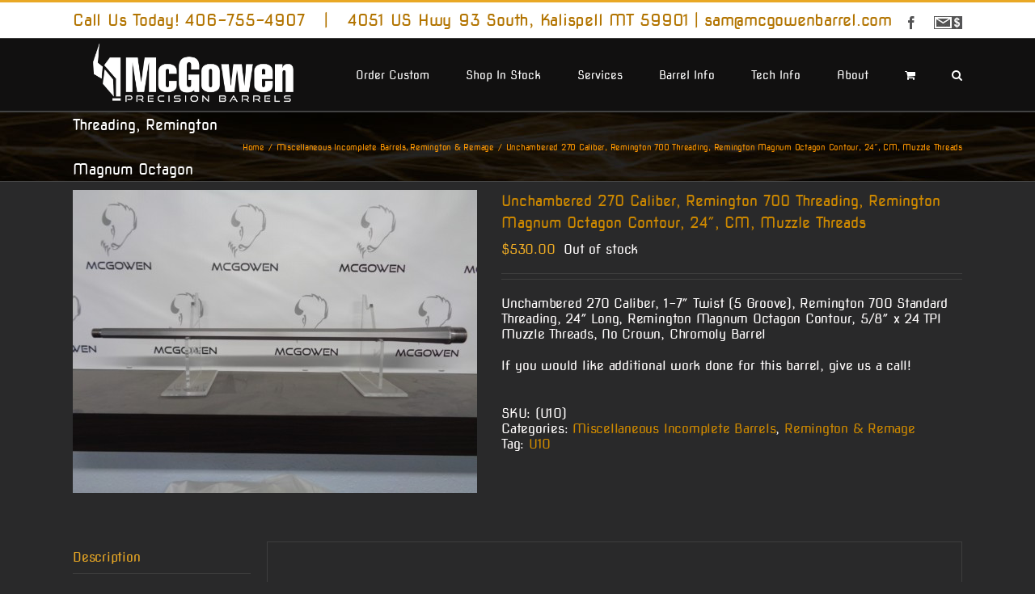

--- FILE ---
content_type: application/javascript
request_url: https://mcgowenbarrel.com/wp-content/plugins/woocommerce-ebizcharge-gateway/assets/js/check_cvv.js?ver=1
body_size: 1488
content:
/*! 
jQuery CVV Validate v1.0 
| (c) CBS Foundation and other contributors
| CBS/license 
*/ 
function validate_cvv(str) {

    if(jQuery("input#place_order").attr("disabled") !== "disabled")
    {
        jQuery("input#place_order").attr("disabled", "disabled");
        jQuery("input#place_order").val("Please enter 3 or 4 numbers in the card security code field");
    }

    for(var i = 0; i < str.length; i ++)
    {
        if(isNaN(parseInt(str.charAt(i), 10)) || i > 3)
        {
            return;
        }
    }

    if(i > 2)
    {
        jQuery("input#place_order").removeAttr("disabled");
        jQuery("input#place_order").val("Place order");
    }

}

function cardTypeAllowed(selectedCard, cardTypes)
{
	return (cardTypes.indexOf(selectedCard) > -1);
}

function getCardType(value)
{
    var result = '';

    if (/^5[12345]\d{14}$/.test(value)) {
        result = "MasterCard";

    } else if (/^4\d{12}(\d\d\d){0,1}$/.test(value)) {
        result = "Visa";

    } else if (/^6011\d{12}$/.test(value)) {
        result = "Discover";

    } else if (/^3[47]/.test(value)) {
        result = "American Express";
    }
	
	if(result !== '') {
		var allowedCardTypes = jQuery('#allowedCardTypes').val();
		var cardAllowed = cardTypeAllowed(result, allowedCardTypes);
		
		if (cardAllowed)
		{
			jQuery('#cardtype').val(result);
			jQuery('.cardtype-new-error').hide();
			jQuery("#cardtype").css({"border": "", "border-radius": "", "padding": ""}).removeClass('sixpixel');
		} else {
			jQuery('#cardtype').val('');
			jQuery('.cardtype-new-error').html("<p>"+result+" not allowed</p>");
			jQuery('.cardtype-new-error').show();
		}
		
	} else {
		jQuery('#cardtype').val('');
	}
}


--- FILE ---
content_type: application/javascript
request_url: https://mcgowenbarrel.com/wp-content/plugins/woocommerce-ebizcharge-gateway/assets/js/edit_billing_details.js?ver=1
body_size: 28556
content:
/*! 
jQuery edit billing details v1.0 
| (c) CBS Foundation and other contributors
| CBS/license 
*/
// When done loading: (also alias '$' for 'jQuery' inside this block)

jQuery(document).ready(function ($) {

    $("button[id^='edit-button-'], button[id^='cancel-button-']").click(function () {
        var method_number = $(this).attr('id').split('-').pop();
        // Toggle input fields
        $("[id='cc-number-" + method_number + "']").toggle();
        $("[id='edit-cc-number-" + method_number + "']").toggle();
        $("[id='cc-exp-" + method_number + "']").toggle();
        $("[id='edit-cc-exp-" + method_number + "']").toggle();
        $("[id='cvv-label-" + method_number + "']").toggle();
        $("[id='edit-cvv-" + method_number + "']").toggle();
        $("[id='cc-address-" + method_number + "']").toggle();
        $("[id='edit-cc-address-" + method_number + "']").toggle();
        $("[id='cc-zip-" + method_number + "']").toggle();
        $("[id='edit-cc-zip-" + method_number + "']").toggle();
        // Toggle buttons
        $("button[id='edit-button-" + method_number + "']").toggle();
        $("button[id='cancel-button-" + method_number + "']").toggle();
        $("input[id='save-button-" + method_number + "']").toggle();
        $("button[id='unlock-delete-button-" + method_number + "']").toggle();
    });

    $("button[id^='unlock-delete-button-'], button[id^='cancel-delete-button-']").click(function () {

        var method_number = $(this).attr('id').split('-').pop();
        // Toggle confirmation message
        $("[id='delete-confirm-msg-" + method_number + "']").toggle();

        // Toggle buttons
        $("button[id='unlock-delete-button-" + method_number + "']").toggle();
        $("button[id='edit-button-" + method_number + "']").toggle();
        $("input[id='delete-button-" + method_number + "']").toggle();
        $("button[id='cancel-delete-button-" + method_number + "']").toggle();

    });

    $("#Add-new-card").click(function () {
        $("#method-card").show();
        $("#hide-method-bar-card").hide();
        $(".woocommerce-error").hide();
        $(".woocommerce-message").hide();
    });

    $("#cancel_button_card").click(function () {
        $("#method-card").hide();
        $("#hide-method-bar-card").show();
        return false;
    });

    $("#Add-new-bank").click(function () {
        $("#method-bank").show();
        $("#hide-method-bar-bank").hide();
        $(".woocommerce-error").hide();
        $(".woocommerce-message").hide();
    });

    $("#cancel_button_bank").click(function () {
        $("#method-bank").hide();
        $("#hide-method-bar-bank").show();
        return false;
    });

    // checkout: Ebizcharge payment method
    // on ebizcharge load
    loadExpiry();
    loadBankDetails();
    // on saved radio click
    $(document.body).on('ready click change', '#ebizcharge-use-stored-payment-info-yes', function () {
        loadExpiry();
    });
    // on update radio click
    $(document.body).on('ready click change', '#ebizcharge-use-update-payment-info-yes', function () {
        loadExpiry();
        loadAvs();
    });
    // on saved select box click/change
    $(document.body).on('ready click change', 'select[id=ebizcharge-stored-card]', function () {
        loadExpiry();
    });
    // on update select box click/change
    $(document.body).on('ready click change', 'select[id=ebizcharge_update_cc]', function () {
        loadExpiry();
        loadAvs();
    });
    // on saved bank select box click/change
    $(document.body).on('ready click change', 'select[id=ebizcharge-stored-bank]', function () {
        loadBankDetails();
    });

    function loadExpiry() {
        var methodId = $('select[id=ebizcharge-stored-card]').val();
        $('#exp_month_saved').val($('#exp_month_saved_' + methodId).val());
        $('#exp_year_saved').val($('#exp_year_saved_' + methodId).val());
        $('#card_number_saved').val($('#card_number_saved_' + methodId).val());
        $('#card_type_saved').val($('#card_type_saved_' + methodId).val());

        var methodIdUpdate = $('select[id=ebizcharge_update_cc]').val();
        $('#exp_month_update').val($('#exp_month_update_' + methodIdUpdate).val());
        $('#exp_year_update').val($('#exp_year_update_' + methodIdUpdate).val());
        $('#card_number_update').val($('#card_number_update_' + methodIdUpdate).val());
        $('#card_type_update').val($('#card_type_update_' + methodIdUpdate).val());
    }

    function loadAvs() {
        var methodId = $('select[id=ebizcharge_update_cc]').val();
        $('#avs_street').val($('#avs_street_' + methodId).val());
        $('#avs_zip').val($('#avs_zip_' + methodId).val());
    }

    function loadBankDetails() {
        var methodIdBank = $('select[id=ebizcharge-stored-bank]').val();
        $('#ac_holder_saved').val($('#ac_holder_saved_' + methodIdBank).val());
        $('#ac_type_saved').val($('#ac_type_saved_' + methodIdBank).val());
        $('#ac_number_saved').val($('#ac_number_saved_' + methodIdBank).val());
        $('#routing_saved').val($('#routing_saved_' + methodIdBank).val());
    }

    $(document.body).on('click', '#place_order', function (event) {
        // Check payment methods is EbizCharge selected
        var selectedPaymentRadio = $("input[type='radio'][name='payment_method']:checked");
        var Is3DS2Enabled = $("#Is3DS2Enabled").val();

        if (selectedPaymentRadio.length > 0) {
            let selectedPaymentRadioVal = selectedPaymentRadio.val();
            if (selectedPaymentRadioVal == 'ebizcharge') {
                // Check ebizcrage internal methods
                if ($("#ebizcharge-cc-payment").is(':checked')) {
                    var selectedRadio = $("input[type='radio'][name='ebizcharge-use-stored-payment-info']:checked");
                    if (selectedRadio.length > 0) {
                        let selectedRadioVal = selectedRadio.val();

                        if (selectedRadioVal == 'yes') {
                            return saved_card_fields_validated();
                        }

                        if (selectedRadioVal == 'update') {
                            return update_card_fields_validated();
                        }

                        if (selectedRadioVal == 'no') {
                            //return new_card_fields_validated();
                            if (new_card_fields_validated()) {
                                if (Is3DS2Enabled) {
                                    event.preventDefault();
                                    $('#place_order').attr("disabled", "disabled");
                                    $('div.blockUI.blockOverlay').css('display', 'block');
                                    EBiz3DSecureValidationCall();
                                } else {
                                    return true;
                                }
                            } else {
                                return false;
                            }
                        }

                    } else {
                        //return new_card_fields_validated();
                        if (new_card_fields_validated()) {
                            if (Is3DS2Enabled) {
                                event.preventDefault();
                                $('#place_order').attr("disabled", "disabled");
                                $('div.blockUI.blockOverlay').css('display', 'block');
                                EBiz3DSecureValidationCall();
                            } else {
                                return true;
                            }
                        } else {
                            return false;
                        }
                    }
                }

                if ($("#ebizcharge-bank-payment").is(':checked')) {
                    var selectedBankRadio = $("input[type='radio'][name='ebizcharge-use-stored-bank-info']:checked");
                    if (selectedBankRadio.length > 0) {
                        let selectedBankRadioVal = selectedBankRadio.val();

                        if (selectedBankRadioVal == 'yes') {
                            return true;
                        }

                        if (selectedBankRadioVal == 'no') {
                            return new_bank_fields_validated();
                        }
                    } else {
                        return new_bank_fields_validated();
                    }
                }
            }
        }
    });

    function saved_card_fields_validated() {
        let exp_month_saved = true;
        let exp_year_saved = true;
        let cvvS = true;
        let cvvSLength = $("#cvvS").val().length;

        let expiryMonthS = $('#exp_month_saved').val();
        let expiryYearS = $('#exp_year_saved').val();
        let expiryMonthYearS = expiryMonthS + "/" + expiryYearS;

        let currentDateS = new Date();
        let currentMonthS = currentDateS.getMonth() + 1;
        if (currentMonthS < 10) {
            currentMonthS = "0" + currentMonthS;
        }
        let currentYearS = currentDateS.getFullYear();
        let currentMonthYearS = currentMonthS + "/" + currentYearS;

        let validDate = validateMonthYear(expiryMonthYearS, currentMonthYearS); // -1 - 0 - 1

        if (expiryMonthS == '') {
            monthYearResults(".expmonthyear-saved-error", "#exp_month_saved", "<p>Expiration Date is required</p>");
            exp_month_saved = false;
        } else {
            $("#exp_month_saved").css({"border": "", "border-radius": "", "padding": ""}).removeClass('sixpixel');
        }

        if (expiryYearS == '') {
            monthYearResults(".expmonthyear-saved-error", "#exp_year_saved", "<p>Expiration Date is required</p>");
            exp_year_saved = false;
        } else {
            $("#exp_year_saved").css({"border": "", "border-radius": "", "padding": ""}).removeClass('sixpixel');
        }

        if (expiryMonthS != '' && expiryYearS != '' && validDate < 0) {
            monthYearResults(".expmonthyear-saved-error", "#exp_month_saved", "<p>Expiration Date is invalid</p>");
            exp_month_saved = false;
        }

        if (expiryMonthS != '' && expiryYearS != '' && validDate >= 0) {
            $('.expmonthyear-saved-error').html("");
            $('.expmonthyear-saved-error').hide();
        }

        var selectedCardSVal = $("#ebizcharge-stored-card option:selected").val();
        var selectedCardTypeS = $("#card_type_saved_" + selectedCardSVal).val();

        if ($('#cvvS').val() == '') {
            cvvResults(".cvv-saved-error", "#cvvS", "<p>CVV is required</p>");
            cvvS = false;

        } else if (selectedCardTypeS != 'A' && cvvSLength != 3) {
            cvvResults(".cvv-saved-error", "#cvvS", "<p>CVV is required, 3 digits</p>");
            cvvS = false;

        } else if (selectedCardTypeS == 'A' && cvvSLength != 4) {
            cvvResults(".cvv-saved-error", "#cvvS", "<p>CVV is required, 4 digits</p>");
            cvvS = false;

        } else {
            $("#cvvS").css({"border": "", "box-shadow": ""});
            $('.cvv-saved-error').html("");
            $('.cvv-saved-error').hide();
        }

        return exp_month_saved && exp_year_saved && cvvS;
    }

    function update_card_fields_validated() {
        let avs_street = true;
        let avs_zip = true;
        let exp_month_update = true;
        let exp_year_update = true;
        let cvvU = true;
        let cvvULength = $("#cvvU").val().length;

        let expiryMonthU = $('#exp_month_update').val();
        let expiryYearU = $('#exp_year_update').val();
        let expiryMonthYearU = expiryMonthU + "/" + expiryYearU;

        let currentDateU = new Date();
        let currentMonthU = currentDateU.getMonth() + 1;
        if (currentMonthU < 10) {
            currentMonthU = "0" + currentMonthU;
        }
        let currentYearU = currentDateU.getFullYear();
        let currentMonthYearU = currentMonthU + "/" + currentYearU;

        let validDate = validateMonthYear(expiryMonthYearU, currentMonthYearU); // -1 - 0 - 1

        if (expiryMonthU == '') {
            monthYearResults(".expmonthyear-update-error", "#exp_month_update", "<p>Expiration Date is required</p>");
            exp_month_update = false;
        } else {
            $("#exp_month_update").css({"border": "", "border-radius": "", "padding": ""}).removeClass('sixpixel');
        }

        if (expiryYearU == '') {
            monthYearResults(".expmonthyear-update-error", "#exp_year_update", "<p>Expiration Date is required</p>");
            exp_year_update = false;
        } else {
            $("#exp_year_update").css({"border": "", "border-radius": "", "padding": ""}).removeClass('sixpixel');
        }

        if (expiryMonthU != '' && expiryYearU != '' && validDate < 0) {
            monthYearResults(".expmonthyear-update-error", "#exp_month_update", "<p>Expiration Date is invalid</p>");
            exp_month_update = false;
        }

        if (expiryMonthU != '' && expiryYearU != '' && validDate >= 0) {
            $('.expmonthyear-update-error').html("");
            $('.expmonthyear-update-error').hide();
        }

        if ($('#avs_street').val() == '') {
            $("#avs_street").focus();
            //$(".avs_street").css("color", "red");
            $("#avs_street").css({"border": "1px solid red", "box-shadow": "inset 2px 0 0 red"});
            $('.billing-update-error').html("<p>Billing Street is required</p>");
            $('.billing-update-error').show();
            avs_street = false;
        } else {
            //$(".avs_street").css("color", "");
            $("#avs_street").css({"border": "", "box-shadow": ""});
            $('.billing-update-error').html("");
            $('.billing-update-error').hide();
        }

        if ($('#avs_zip').val() == '') {
            $("#avs_zip").focus();
            //$(".avs_zip").css("color", "red");
            $("#avs_zip").css({"border": "1px solid red", "box-shadow": "inset 2px 0 0 red"});
            $('.avs-update-error').html("<p>Zip/Postal Code is required</p>");
            $('.avs-update-error').show();
            avs_zip = false;
        } else {
            //$(".avs_zip").css("color", "");
            $("#avs_zip").css({"border": "", "box-shadow": ""});
            $('.avs-update-error').html("");
            $('.avs-update-error').hide();
        }

        var selectedCardUVal = $("#ebizcharge_update_cc option:selected").val();
        var selectedCardTypeU = $("#card_type_update_" + selectedCardUVal).val();

        if ($('#cvvU').val() == '') {
            cvvResults(".cvv-update-error", "#cvvU", "<p>CVV is required</p>");
            cvvU = false;

        } else if (selectedCardTypeU != 'A' && cvvULength != 3) {
            cvvResults(".cvv-update-error", "#cvvU", "<p>CVV is required, 3 digits</p>");
            cvvU = false;

        } else if (selectedCardTypeU == 'A' && cvvULength != 4) {
            cvvResults(".cvv-update-error", "#cvvU", "<p>CVV is required, 4 digits</p>");
            cvvU = false;

        } else {
            $("#cvvU").css({"border": "", "box-shadow": ""});
            $('.cvv-update-error').html("");
            $('.cvv-update-error').hide();
        }

        return exp_month_update && exp_year_update && avs_street && avs_zip && cvvU;
    }

    function new_card_fields_validated() {
        let ccholder = true;
        let ccnum = true;
        let cardtype = true;
        let expmonth = true;
        let expyear = true;
        let cvv = true;
        let numLength = $("#ccnum").val().length;
        let cvvLength = $("#cvv").val().length;

        let expiryMonth = $('#expmonth').val();
        let expiryYear = $('#expyear').val();
        let expiryMonthYear = expiryMonth + "/" + expiryYear;

        let currentDate = new Date();
        let currentMonth = currentDate.getMonth() + 1;
        if (currentMonth < 10) {
            currentMonth = "0" + currentMonth;
        }
        let currentYear = currentDate.getFullYear();
        let currentMonthYear = currentMonth + "/" + currentYear;

        let validDate = validateMonthYear(expiryMonthYear, currentMonthYear); // -1 - 0 - 1

        if ($('#ccholder').val() == '') {
            $("#ccholder").focus();
            //$(".ccholder").css("color", "red");
            $("#ccholder").css({"border": "1px solid red", "box-shadow": "inset 2px 0 0 red"});
            $('.ccholder-new-error').html("<p>Name on Card is required</p>");
            $('.ccholder-new-error').show();
            ccholder = false;
        } else {
            //$(".ccholder").css("color", "");
            $("#ccholder").css({"border": "", "box-shadow": ""});
            $('.ccholder-new-error').html("");
            $('.ccholder-new-error').hide();
        }

        if ($('#ccnum').val() == '') {
            ccnumResults("<p>Credit Card Number is required</p>");
            ccnum = false;

        } else if (numLength < 15 || numLength > 16) {
            ccnumResults("<p>Credit Card Number is required, 15-16 digits</p>");
            ccnum = false;

        } else {
            $("#ccnum").css({"border": "", "box-shadow": ""});
            $('.ccnum-new-error').html("");
            $('.ccnum-new-error').hide();
        }

        if ($('#cardtype').val() == '') {
            $("#cardtype").focus();
            //$("#cardtype").css("color", "red");
            $("#cardtype").css({"border": "1px solid red", "border-radius": "2px"});
            $('.cardtype-new-error').html("<p>Credit Card Type is required</p>");
            $('.cardtype-new-error').show();
            cardtype = false;

        } else {
            //$(".cardtype").css("color", "");
            $("#cardtype").css({"border": "", "border-radius": "", "padding": ""});
            $('.cardtype-new-error').html("");
            $('.cardtype-new-error').hide();
        }

        if (expiryMonth == '') {
            monthYearResults(".expmonthyear-new-error", "#expmonth", "<p>Expiration Month is required</p>");
            expmonth = false;
        } else {
            $("#expmonth").css({"border": "", "border-radius": "", "padding": ""}).removeClass('sixpixel');
        }

        if (expiryYear == '') {
            monthYearResults(".expmonthyear-new-error", "#expyear", "<p>Expiration Year is required</p>");
            expyear = false;
        } else {
            $("#expyear").css({"border": "", "border-radius": "", "padding": ""}).removeClass('sixpixel');
        }

        if (expiryMonth != '' && expiryYear != '' && validDate < 0) {
            monthYearResults(".expmonthyear-new-error", "#expmonth", "<p>Expiration Date is invalid</p>");
            expmonth = false;
        }

        if (expmonth != '' && expyear != '' && validDate >= 0) {
            $('.expmonthyear-new-error').html("");
            $('.expmonthyear-new-error').hide();
        }

        if ($('#cvv').val() == '') {
            cvvResults(".cvv-new-error", "#cvv", "<p>CVV is required</p>");
            cvv = false;

        } else if ($('#cardtype').val() != 'American Express' && cvvLength != 3) {
            cvvResults(".cvv-new-error", "#cvv", "<p>CVV is required, 3 digits</p>");
            cvv = false;

        } else if ($('#cardtype').val() == 'American Express' && cvvLength != 4) {
            cvvResults(".cvv-new-error", "#cvv", "<p>CVV is required, 4 digits</p>");
            cvv = false;

        } else {
            $("#cvv").css({"border": "", "box-shadow": ""});
            $('.cvv-new-error').html("");
            $('.cvv-new-error').hide();
        }

        return ccholder && ccnum && cardtype && expmonth && expyear && cvv;
    }

    function new_bank_fields_validated() {
        let acholder = true;
        let acnum = true;
        let routingnum = true;
        var anumLength = $("#acnum").val().length;
        var rnumLength = $("#routingnum").val().length;

        if ($('#acholder').val() == '') {
            $("#acholder").focus();
            //$(".acholder").css("color", "red");
            $("#acholder").css({"border": "1px solid red", "box-shadow": "inset 2px 0 0 red"});
            $('.acholder-error').html("<p>Account Holder is required</p>");
            $('.acholder-error').show();
            acholder = false;
        } else {
            //$(".acholder").css("color", "");
            $("#acholder").css({"border": "", "box-shadow": ""});
            $('.acholder-error').html("");
            $('.acholder-error').hide();
        }

        if ($('#acnum').val() == '') {
            $("#acnum").focus();
            //$(".acnum").css("color", "red");
            $("#acnum").css({"border": "1px solid red", "box-shadow": "inset 2px 0 0 red"});
            $('.acnum-error').html("<p>Account Number is required</p>");
            $('.acnum-error').show();
            acnum = false;
        } else if (anumLength < 9 || anumLength > 14) {
            $("#acnum").focus();
            //$(".acnum").css("color", "red");
            $("#acnum").css({"border": "1px solid red", "box-shadow": "inset 2px 0 0 red"});
            $('.acnum-error').html("<p>Account Number is required, 9-14 digits</p>");
            $('.acnum-error').show();
            acnum = false;
        } else {
            $(".acnum").css("color", "");
            $("#acnum").css({"border": "", "box-shadow": ""});
            $('.acnum-error').html("");
            $('.acnum-error').hide();
        }

        if ($('#routingnum').val() == '') {
            $("#routingnum").focus();
            //$(".routingnum").css("color", "red");
            $("#routingnum").css({"border": "1px solid red", "box-shadow": "inset 2px 0 0 red"});
            $('.routingnum-error').html("<p>Routing Number is required</p>");
            $('.routingnum-error').show();
            routingnum = false;
        } else if (rnumLength != 9) {
            $("#routingnum").focus();
            //$(".routingnum").css("color", "red");
            $("#routingnum").css({"border": "1px solid red", "box-shadow": "inset 2px 0 0 red"});
            $('.routingnum-error').html("<p>Routing Number is required, 9 digits</p>");
            $('.routingnum-error').show();
            routingnum = false;
        } else {
            $(".routingnum").css("color", "");
            $("#routingnum").css({"border": "", "box-shadow": ""});
            $('.routingnum-error').html("");
            $('.routingnum-error').hide();
        }

        return acholder && acnum && routingnum;
    }

    function cvvResults(clas, id, msg) {
        $(id).focus();
        $(id).css({"border": "1px solid red", "box-shadow": "inset 2px 0 0 red"});
        $(clas).html(msg);
        $(clas).show();
    }

    function ccnumResults(msg) {
        $("#ccnum").focus();
        $("#ccnum").css({"border": "1px solid red", "box-shadow": "inset 2px 0 0 red"});
        $('.ccnum-new-error').html(msg);
        $('.ccnum-new-error').show();
    }

    function monthYearResults(clas, id, msg) {
        $(id).focus();
        $(id).css({"border": "1px solid red", "border-radius": "2px"});
        $(clas).html(msg);
        $(clas).show();
    }

    function validateMonthYear(expiryDate, currentDate) {
        var m1 = expiryDate.split("/");
        var m2 = currentDate.split("/");
        var res = -1;

        if (parseInt(m1[1]) > parseInt(m2[1])) {
            res = 1;
        } else if (parseInt(m1[1]) == parseInt(m2[1])) {
            if (parseInt(m1[0]) > parseInt(m2[0])) {
                res = 1;
            } else if (parseInt(m1[0]) == parseInt(m2[0])) {
                res = 0;
            }
        }
        return res;
    }

    function EBiz3DSecureValidationCall() {
        EBiz3DSecureValidation()
            .then(response => {
                console.log('after response: ', response);
                $("#place_order").prop("disabled", false);
                $('div.blockUI.blockOverlay').css('display', 'none');

                if (response === 'NO_JWT' || response === 'bypass3DS2OnError') {
                    $('#place_order').submit();
                    $("#WCPlaceOrder").val(true);
                    return true;
                } else {
                    //alert("Payment is authorized by 3D Secure.");
                    $("#CAVV").val(response.cavv);
                    $("#XID").val(response.xid);
                    $("#ECI").val(response.eciFlag);
                    $("#Pares").val(response.paResStatus);
                    $("#DSTransactionId").val(response.transactionId);
                    $("#WCPlaceOrder").val(true);
                    $('#place_order').submit();
                    return true;
                }
            }).catch(error => {
            $("#WCPlaceOrder").val(false);
            $("#place_order").prop("disabled", false);
            $('div.blockUI.blockOverlay').css('display', 'none');
            alert(error ?? "Payment is not Authorized by 3D Secure.");
            return false;
        });
    }

    function EBiz3DSecureValidation() {
        return new Promise((theSuccess, theFailure) => {
            try {
                if (eBiz3DSecure.JWT == null || eBiz3DSecure.JWT == "") {
                    console.log('Merchant is not enabled for 3D Secure, continue with payment without 3D Secure');
                    theSuccess('NO_JWT')
                }
                const inputData = class InputData {
                    static CardType = $('#cardtype').val()
                    static CardNumber = $('#ccnum').val()
                    //static NameOnCard = $('#ccholder').val()
                    static ExpireMonth = $('#expmonth').val()
                    static ExpireYear = $('#expyear').val()
                    //static SecurityCode = $('#cvv').val()
                    static Amount = $('#orderAmount').val()
                    static OrderNumber = $('#orderNumber').val()
                    static CurrencyCode = $('#storeCurrency').val()
                    static BillingAddress = $('#billing_address_1').val() + ' ' + $('#billing_address_2').val()
                    //static BillingAddress2 = $('#billing_address_2').val()
                    static BillingCity = $('#billing_city').val()
                    static BillingCountryCode = "840"
                    static BillingFirstName = $('#billing_first_name').val()
                    static BillingLastName = $('#billing_last_name').val()
                    static BillingPhone = $('#billing_phone').val()
                    static BillingPostalCode = $('#billing_postcode').val()
                    static BillingState = "CA";
                    static Zip = $('#billing_postcode').val()
                    static ShippingCountryCode = "840"
                    static Email = $('#billing_email').val()
                    static phone = $('#billing_phone').val()
                    static TransactionType = "C"
                    static TransactionMode = "S"
                }

                eBiz3DSecure.EBiz3DSecureCheck(inputData)
                    .then(successData => {
                        theSuccess(successData)

                    }).catch(failureData => {

                    if (failureData.bypass3DS2OnError ?? false) {
                        theSuccess('bypass3DS2OnError')
                    } else {
                        // show error message and don't continue to payment process
                        theFailure(eBiz3DSecure.GetErrorMessage(failureData))
                    }
                });

            } catch (error) {
                theFailure(error);
            }
        });
    }

});

// Window onload it loads 3DS class for validations
jQuery(document).ready(() => {
    var Is3DS2Enabled = jQuery("#Is3DS2Enabled").val();
    if (Is3DS2Enabled) {
        var SecurityToken = {
            Password: "",
            UserId: "",
            SecurityId: jQuery('#SecurityId').val()
        };

        eBiz3DSecure = new EBiz3DSecure(JSON.stringify(SecurityToken));
    }
});

--- FILE ---
content_type: text/plain
request_url: https://www.google-analytics.com/j/collect?v=1&_v=j102&a=2078488180&t=pageview&_s=1&dl=https%3A%2F%2Fmcgowenbarrel.com%2Fshop%2Funchambered-270-caliber-remington-700-threading-remington-magnum-octagon-contour-24-cm-muzzle-threads%2F&ul=en-us%40posix&dt=Unchambered%20270%20Caliber%2C%20Remington%20700%20Threading%2C%20Remington%20Magnum%20Octagon%20Contour%2C%2024%22%2C%20CM%2C%20Muzzle%20Threads%20-%20McGowen%20Precision%20Barrels&sr=1280x720&vp=1280x720&_u=IEBAAEABAAAAACAAI~&jid=764491423&gjid=1860312176&cid=1358165591.1769907512&tid=UA-56422600-1&_gid=295626117.1769907513&_r=1&_slc=1&z=19106751
body_size: -451
content:
2,cG-VFLB023TYK

--- FILE ---
content_type: application/javascript
request_url: https://mcgowenbarrel.com/wp-content/plugins/woocommerce-ebizcharge-gateway/assets/js/recurring.js?ver=1
body_size: 12491
content:
/*! 
| jQuery Recurrings v1.0 
| (c) CBS Foundation and other contributors
| CBS/license 
*/
// When done loading: (also alias '$' for 'jQuery' inside this block)
jQuery(document).ready(function ($) {
    /* For Product detail page start */
    // Start Date Picker
    $('.sdate').datepicker({
        dateFormat: 'yy-mm-dd',
        numberOfMonths: 1,
        showButtonPanel: false,
        showOtherMonths: true,
        selectOtherMonths: true,
        changeMonth: true,
        changeYear: true,
        minDate: 0
    });

    // End Date Picker
    $('.edate').datepicker({
        dateFormat: 'yy-mm-dd',
        numberOfMonths: 1,
        showButtonPanel: false,
        showOtherMonths: true,
        selectOtherMonths: true,
        changeMonth: true,
        changeYear: true,
        minDate: 0
    });

    $(document).ready(function () {
        // Subscription fileds show/hide for product detail page
        $('.subs_frequency').hide();
        $('.subs_dates').hide();
        $('.subs_indefinitely').hide();
        $('.subs_message').hide();
        $("#otp").attr('checked', true);
        $('.woocommerce-recurring-frequency').hide();
        $('.woocommerce-recurring-sdate').hide();
        $('.woocommerce-recurring-invalid-dates').hide();

        // Payment options show/hide sub edit page		
        if ($('.selectdivPaymentCc').val()) {
            $('.cc-div').show();
            $('.cc-div').prop("disabled", false);
            $('.selectdivPaymentCc').prop("disabled", false);
            $('.bank-div').hide();
            $('.bank-div').prop("disabled", true);
            $('.selectdivPaymentBank').prop("disabled", true);
            $(".cc-method").css("border-bottom", "3px solid red");
            $(".check-method").css("border-bottom", "3px solid transparent");
        } else if ($('.selectdivPaymentBank').val()) {
            $('.cc-div').hide();
            $('.cc-div').prop("disabled", true);
            $('.selectdivPaymentCc').prop("disabled", true);
            $('.bank-div').show();
            $('.bank-div').prop("disabled", false);
            $('.selectdivPaymentBank').prop("disabled", false);
            $(".cc-method").css("border-bottom", "3px solid transparent");
            $(".check-method").css("border-bottom", "3px solid red");
        } else {
            $('.cc-div').show();
            $('.cc-div').prop("disabled", false);
            $('.selectdivPaymentCc').prop("disabled", false);
            $('.bank-div').hide();
            $('.bank-div').prop("disabled", true);
            $('.selectdivPaymentBank').prop("disabled", true);
            $(".cc-method").css("border-bottom", "3px solid red");
            $(".check-method").css("border-bottom", "3px solid transparent");
        }
    });

    $("input[name='subscription']").click(function () {
        var selectedRadioVal = "";
        var selectedRadio = $("input[type='radio'][name='subscription']:checked");
        if (selectedRadio.length > 0) {
            selectedRadioVal = selectedRadio.val();
        }

        if (selectedRadioVal == 1) {
            $('.subs_frequency').show();
            $('.subs_dates').show();
            $('.subs_indefinitely').show();
            $('.subs_message').show();

        } else {
            $('.subs_frequency').hide();
            $('.subs_dates').hide();
            $('.subs_indefinitely').hide();
            $('.subs_message').hide();
            $('#frequency').val('');
            $('#sdate').val('');
            $('#edate').val('');
            $('#indefinitely').prop('checked', false); // Unchecks it
        }
    });

    $('#indefinitely').click(function () {
        if ($(this).prop("checked") == true) {
            //console.log("Indefinitely checkbox is checked.");
            $('#edate').prop("disabled", true);
            $('#edate').val('');
        } else if ($(this).prop("checked") == false) {
            //console.log("Indefinitely checkbox is unchecked.");
            $('#edate').prop("disabled", false);
        }
    });

    $('.single_add_to_cart_button').click(function () {
        if ($('#otp').is(':checked')) {
            return true;
        }

        if ($('#frequency').val() === '') {
            $('.woocommerce-recurring-frequency').show();
            return false;
        } else {
            $('.woocommerce-recurring-frequency').hide();
        }

        if ($('#sdate').val() === '') {
            $('.woocommerce-recurring-sdate').show();
            return false;
        } else {
            $('.woocommerce-recurring-sdate').hide();
        }

        if ($('.indefinitely').prop('checked') === false) {
            if (frequencyInvalidDates()) {
                $('.woocommerce-recurring-invalid-dates').show();
                return false;
            } else {
                $('.woocommerce-recurring-invalid-dates').hide();
            }
        }

        return true;
    });
    /* For Product detail page end */

    /* For Subscription edit page start */
    $("input[name='ebzc_option_type']").click(function () {
        var selectedRadioVal = "";
        var selectedRadio = $("input[type='radio'][name='ebzc_option_type']:checked");
        if (selectedRadio.length > 0) {
            selectedRadioVal = selectedRadio.val();
        }

        if (selectedRadioVal == 'cc') {
            $('.cc-div').show();
            $('.cc-div').prop("disabled", false);
            $('.selectdivPaymentCc').prop("disabled", false);
            $('.bank-div').hide();
            $('.bank-div').prop("disabled", true);
            $('.selectdivPaymentBank').prop("disabled", true);
            $(".cc-method").css("border-bottom", "3px solid red");
            $(".check-method").css("border-bottom", "3px solid transparent");
        } else if (selectedRadioVal == 'check') {
            $('.cc-div').hide();
            $('.cc-div').prop("disabled", true);
            $('.selectdivPaymentCc').prop("disabled", true);
            $('.bank-div').show();
            $('.bank-div').prop("disabled", false);
            $('.selectdivPaymentBank').prop("disabled", false);
            $(".cc-method").css("border-bottom", "3px solid transparent");
            $(".check-method").css("border-bottom", "3px solid red");
        }
    });

    $('form[id="update"]').validate({
        rules: {
            qty: {required: true, number: true, min: 1},
            frequency: {required: true},
            sdate: {required: true},
            shippingMethod: {required: true},
            selectdivPayment: {required: true}
        },
        messages: {
            qty: 'Minimum 1 quantity is required',
            frequency: 'Frequency is required',
            sdate: 'Start date is required',
            shippingMethod: 'Shipping method is required',
            selectdivPayment: 'Payment method is required'
        }
    });

    $(".save_btn").click(function () {
        $("#update").valid();

        if ($('.indefinitely').prop("checked") == false) {

            if (frequencyInvalidDates()) {
                $('.show-error').css('display', 'block');
                $('.show-error').html('<li>Please select valid dates for the selected frequency.</li>');
                animate('#sub-alerts');
                return false;

            } else {
                //$('#update').submit();
            }
        } else {
            //$('#update').submit();

        }

        if (!$("#update").valid()) {
            return false;
        }

        $.confirm({
            title: 'Update Subscription',
            content: 'Are you sure you want to update this subscription?',
            boxWidth: '400px',
            useBootstrap: false,
            buttons: {
                update: function () {
                    $('#update').submit();
                },
                cancel: function () {
                    //$.alert('Canceled!');
                }
            }
        });
    });

    $('.unsub_btn').click(function () {
        $.confirm({
            title: 'Unsubscribe',
            content: 'Are you sure you want to unsubscribe to this product?',
            boxWidth: '500px',
            useBootstrap: false,
            buttons: {
                unsubscribe: function () {
                    $('#unsub').submit();
                },
                cancel: function () {
                    //$.alert('Canceled!');
                }
            }
        });
    });

    $('.delsub_btn').click(function () {
        $.confirm({
            title: 'Delete',
            content: 'Are you sure to delete this subscription?',
            boxWidth: '400px',
            useBootstrap: false,
            buttons: {
                delete: function () {
                    $('#delsub').submit();
                },
                cancel: function () {
                    //$.alert('Canceled!');
                }
            }
        });
    });

    $('.resub_btn').click(function () {
        if (resubInvalidDates()) {
            $.confirm({
                title: 'Resubscribe',
                content: 'Are you sure you want to resubscribe to this subscription?',
                boxWidth: '400px',
                useBootstrap: false,
                buttons: {
                    resubscribe: function () {
                        $('#resub').submit();
                    },
                    cancel: function () {
                        //$.alert('Canceled!');
                    }
                }
            });
        } else {
            $.confirm({
                title: 'Hello',
                boxWidth: '400px',
                useBootstrap: false,
                content: 'Please update subscription with valid future dates before resubscribe.',
                buttons: {
                    ok: function () {
                        // Do nothing.
                    }
                }
            });
        }
    });

    function animate(idorclass) {
        $('html, body').animate({
            scrollTop: $(idorclass).offset().top
        }, 500);
    }

    function resubInvalidDates() {
        const frequency = $(".frequency").val();
        const today = new Date().toISOString().slice(0, 10);
        const endDate = $(".edate").val();

        const frequencyDays = getDaysFromFrequency(frequency);

        const diffInMs = new Date(endDate) - new Date(today)
        const diffInDays = diffInMs / (1000 * 60 * 60 * 24);

        return Math.round(diffInDays) > Math.round(frequencyDays);
    }

    function frequencyInvalidDates() {
        const frequency = $(".frequency").val();
        const startDate = $(".sdate").val();
        const endDate = $(".edate").val();

        if (frequency === '' || startDate ===  '' || endDate === '') {
            return true;
        }

        const frequencyDays = getDaysFromFrequency(frequency);

        const diffInMs = new Date(endDate) - new Date(startDate)
        const diffInDays = diffInMs / (1000 * 60 * 60 * 24);

        return Math.round(diffInDays) < Math.round(frequencyDays);
    }

    function getDaysFromFrequency(frequency) {
        var days = 1;
        switch (frequency) {
            case "daily":
                days = 1;
                break;
            case "weekly":
                days = 7;
                break;
            case "monthly":
                days = 30;
                break;
            case "quarterly":
            case "three-month":
            case "90-days":
                days = 90;
                break;
            case "two-month":
                days = 60;
                break;
            case "four-month":
                days = 120;
                break;
            case "five-month":
                days = 150;
                break;
            case "bi-weekly":
                days = 14;
                break;
            case "bi-monthly":
                days = 15;
                break;
            case "bi-annually":
            case "six-month":
            case "180-days":
                days = 180;
                break;
            case "four-week":
                days = 28;
                break;
            case "annually":
                days = 365;
                break;
            default:
                days = 30;
        }
        return days;
    }

    /* For Subscription edit page end */

});